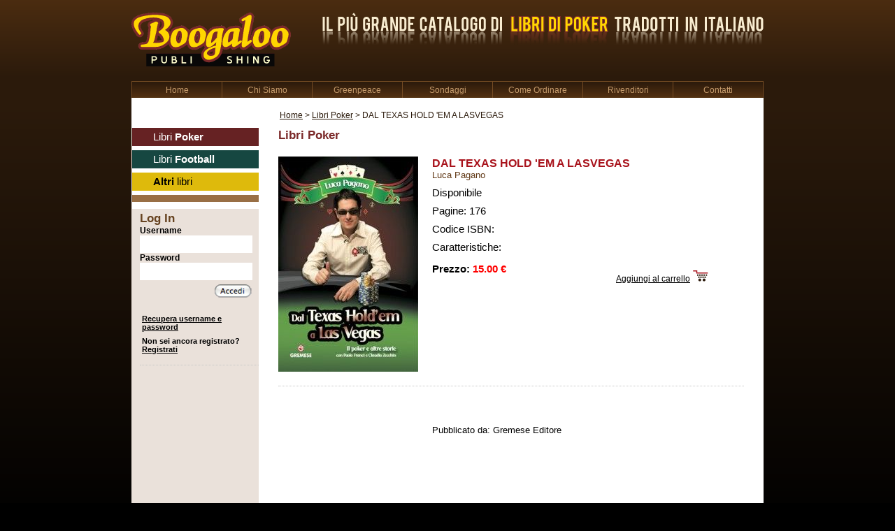

--- FILE ---
content_type: text/html; charset=UTF-8
request_url: https://boogaloopublishing.com/dettaglio_libro.php?idlibro_dettaglio=119
body_size: 5497
content:
<!DOCTYPE html PUBLIC "-//W3C//DTD XHTML 1.0 Strict//EN" "http://www.w3.org/TR/xhtml1/DTD/xhtml1-strict.dtd">
<html>
    <head>
        
	<meta http-equiv="Content-Type" content="text/html; charset=ISO-8859-1" />
        <title>Boogaloo Publishing - Dettaglio libro - DAL TEXAS HOLD 'EM A LASVEGAS</title>

		<link rel="stylesheet" href="css/main.css?1527077897" type="text/css" media="screen" />
        <!--<link media="screen" rel="stylesheet" href="css/main.css" type="text/css" />-->
        <link media="screen" rel="stylesheet" href="css/abbigliamento.css" type="text/css" />
        <script type="text/javascript" src="scripts/scripts.js"></script>
 	<script type="text/javascript" src="scripts/ajax.js"></script>
	<script type="text/javascript" src="scripts/ajax-poller.js"></script>
	<script type="text/javascript" src="scripts/fly-to-basket.js"></script>

        <link href="css/gb_styles.css" rel="stylesheet" type="text/css" media="all" />
        <link href="css/jquery.tooltip.css" rel="stylesheet" type="text/css" media="all" />

        <script type="text/javascript" src="scripts/jquery.js"></script>
        <script type="text/javascript" src="scripts/jquery.tooltip.js"></script>

        <script type="text/javascript" language="javascript" src="scripts/jquery.easing-1.3.pack.js"></script>
        <script type="text/javascript" language="javascript" src="scripts/jquery.fancybox-1.3.4.pack.js"></script>
        <link rel="stylesheet" href="css/jquery.fancybox-1.3.4.css" type="text/css" media="screen" />
        <script type="text/javascript">
	$(document).ready(function()
        {
            $('.btn-slide').bind('click', function(){
                id = $(this).attr('id');
                id = id.substring(2);
                if($('#c_'+id).is(':visible'))
                {
                    $('#imgAvvolgi'+id).attr('src', 'images/freccia-dx.png');
                }
                else
                {
                    $('#imgAvvolgi'+id).attr('src', 'images/freccia-giu.png');
                }
                $('#c_'+id).slideToggle('slow');
                return false;
            });
        });
    </script>
    <link rel="image_src" href="imgup/libri/pagano.jpg" />
        <meta content="Dettaglio libro - DAL TEXAS HOLD 'EM A LASVEGAS" name="description" />
        <meta name="keywords" content="Libri poker, Vendita libri poker, Libri football, Vendita libri football" />

        <script type="text/javascript">
            //mesage box
            if($('.messageBox img') != null)
            {
                $('.messageBox img').live('click', function () {
                    $(this).parent().fadeOut()
                })
            }
            
       $(document).ready(function() { 
    $(".tooltipAbb").tooltip({showURL: false});

    $("a.artDetail").live('click', function(ev){
        ev.preventDefault();
        var hrefSrc = "";
        if(typeof $(this).attr('src') != 'undefined')
        {
            hrefSrc = $(this).attr('src');
        }
        else 
        {
            hrefSrc = $(this).attr('rel');
        }
        
        $.fancybox({
            href: hrefSrc,
            'width'         : '75%',
            'height'        : '75%',
            'autoScale'     : false,
            'transitionIn': 'elastic',
            'transitionOut': 'none'
        });
    });
           
        $('a.iframe').not($('.artDetail')).fancybox({
            'autoScale'     : false,
            'transitionIn': 'elastic',
            'transitionOut': 'none',
            'width': 650,
            'type' : 'iframe',
            'height': 500
        });         
           
            $("#login").click(function() {

                var action = $("#loginForm").attr('action');
                var form_data = {
                        username: $("#username").val(),
                        pwd: $("#pwd").val(),
                        is_ajax: 1
                };
                var uval = $("#username").val();
                var pval = $("#pwd").val();
                $.ajax({
                        type: "GET",
                        url: action,
                        data: {username: uval, pwd: pval, is_ajax : '1'},
                        cache: false,
                        success: function(response)
                        {
                                if(response >= 1){
                                    $(document).ajaxStop(function(){
                                        window.location.reload();
                                    });                             
                               }
                                else
//                                    showMessage('Username o password non validi.');
                                        $("#message").html("<p class='error'>Username o password non validi.</p>");	
                        }
                });

                return false;
            });
    $(".expandGraficaLink").click(function(){
        var idToOpen = $(this).attr("rel");
        $('#listaGrafiche'+idToOpen).slideToggle("slow",function(){
            if($(this).is(":visible")) $("#expandGraficaLink"+idToOpen).attr("src", "images/time-down.png");
            else $("#expandGraficaLink"+idToOpen).attr("src", "images/nav-right.gif");
        });
    });
            
        }); 		
        </script>
    </head>
    <body>
        <div id="pageDiv">
        <div id="messageBoxDiv" class="messageBox"></div>
        <div id="logoDiv">
            <img style="float:right;" src="images/slogan.png" alt="Il pi&ugrave; grande catalogo di libri di poker tradotti in italiano" title="Il pi&ugrave; grande catalogo di libri di poker tradotti in italiano" />
            <a href="index.php"><img src="images/logo.png" alt="Logo" title="Logo" /></a>
        </div>
        <div id="whitecontainer">
        <ul id="menuList">
    <li class="menuListItem"><a href="index.php">Home</a></li>
    <li class="menuListItem"><a href="chi_siamo.php">Chi Siamo</a></li>
<!--    <li class="menuListItem"><a href="lista_news.php">Booganews</a></li>-->
    <li class="menuListItem"><a href="greenpeace.php">Greenpeace</a></li>
    <li class="menuListItem"><a href="lista_sondaggi.php">Sondaggi</a></li>
    <li class="menuListItem"><a href="come_ordinare.php">Come Ordinare</a></li>
    <li class="menuListItem"><a href="http://www.boogaloopublishing.com/mostra_pagina.php?id=6">Rivenditori</a></li>
    <li class="menuListItem"><a href="contatti.php">Contatti</a></li>
</ul>
            <div id="breadCrumb">
                <div id="breadCrumbContent"><a href="index.php">Home</a> > <a href="lista_libri.php?cat=1">Libri Poker</a> > DAL TEXAS HOLD 'EM A LASVEGAS</div>
            </div>
            <div id="container">
            <div id="container3" style="background-color: #fff;">
                <div id="container2">
                    <div id="container1">
                        <div id="col1">
                            <div id="leftMenuContainer">
                                <ul id="leftMenu">
<li id="leftMenu1"><a href="lista_libri.php?cat=1" >Libri <strong>Poker</strong></a></li>
<li id="leftMenu2"><a href="lista_libri.php?cat=2" >Libri <strong>Football</strong></a></li>
<li id="leftMenu3"><a href="lista_libri.php?cat=3" ><strong>Altri</strong> libri</a></li>
<li id="leftMenu4"><!--<a href="home_abbigliamento.php" ><strong>Abbigliamento</strong></a>--></li>
                                </ul>
                            </div>
                            <div id="leftPanelBottom">
    <div id="notLoggedUser">
        <h3 class="titleNotLogged">Log In</h3>
        <div>
            <form id="loginForm" method="post" action="_check_login.php">
            <input type="hidden" name="pageName" value="dettaglio_libro.php" />
            <h5>Username</h5>
            <input tabindex="1" type="text" id="username" name="username" class="inputLogin" />
            <h5>Password</h5>
            <input tabindex="2" type="password" id="pwd" name="pwd" class="inputLogin" />
            <div class="loginButton">
<!--
                <img alt="Accedi" src="images/bnt_accedi.gif" style="cursor:pointer;" onclick="$('.ajax_form').submit();" />
                <input name="submit" type="submit" style="display:none" />
-->
<input type="image" src="images/bnt_accedi.gif" tabindex="3" style="cursor:pointer;" id="login" />
            </div>
            <div id="message"></div>


            </form>

        </div>
        <div style="clear:both;"></div>
        <div class="linksNotLogged">
            <h5 class="loginLink"><a href="recupera_password.php">Recupera username e password</a></h5>
            <h5 style="padding-top:8px;">Non sei ancora registrato?</h5>
            <h5 class="loginLink"><a href="registrazione.php">Registrati</a></h5>
        </div>
    </div>
<div id="loggedContainer"></div>
<br clear="all" />
<div style="border-bottom: 1px dotted #c8c8c8;"></div>
<br />
<!--<div style="padding-left:20px;"><a href="http://www.pokerclinic.it" target="_blank" title="Poker Clinic"><img src="images/pcli120x600.gif" style="width: 120px;" alt="Poker Clinic" /></a></div>-->
                            </div>
                        </div> <!-- chiudo col1 -->
                        <div id="col2" style="width:722px;">
                            <div id="normalContentContainer">
                                <h3>Libri Poker</h3>
                                <div id="dettaglioLibroContainer">
                                    <div id="dettaglioLibroLeft">
                                        <img id="119" src="imgup/libri/pagano.jpg" alt="Copertina libro" title="Copertina" />
                                    </div>
                                    <div id="dettaglioLibroRight">
                                        
                                        <div class="listaLibriLiTitolo" style="font-size:1.1em; font-weight: bold;">
DAL TEXAS HOLD 'EM A LASVEGAS                                        </div>
                                        <div class="listaLibriLiAutore" style="font-size:1em;">Luca Pagano</div>
                                        <div class="dettaglioLibroNormalDiv" style="padding-top:7px;">Disponibile</div>
                                        <!--<div class="dettaglioLibroNormalDiv">Anno: 2010</div>-->
                                        <div class="dettaglioLibroNormalDiv">Pagine: 176</div>
                                        <div class="dettaglioLibroNormalDiv">Codice ISBN: </div>
                                        <div class="dettaglioLibroNormalDiv">Caratteristiche: </div>
                                        <div class="dettaglioLibroNormalDiv" style="float:left; padding-top:7px"><strong>Prezzo: <span style="color:red">15.00 &euro;</span></strong></div>
                                        <div class="listaLibriLiCarrello" style="padding-top:20px; float:right;">
                                            <a href="javascript:void(0);" onclick="showMessageBox('Per aggiungere articoli al carrello Vi preghiamo di fare il login o di registrarvi se non lo avete ancora fatto.');">Aggiungi al carrello</a> <img src="images/carrello.gif" alt="carrello" />
                                        </div>
                                        <br clear="all" />
                                        <div class="dettaglioLibroNormalDiv">
                                        </div>
                                    </div>
                                </div>
                                <div class="clear"><br /></div>
                                <div style="height: 1px; border-bottom: 1px dotted #c8c8c8;"></div>
                                <div id="dettaglioLibroContainer">
                                    <div id="dettaglioLibroLeft">
                                        <img src="imgup/libri/bianca1.jpg" alt="Copertina originale" title="Copertina originale" />
                                        <div style="font-size:0.7em;">COPERTINA ORIGINALE</div>
                                    </div>
                                    <div id="dettaglioLibroRight">
                                        <h4 style="color:black;"></h4>
                                        <div></div>
                                        <br />
                                        <div class="dettaglioLibroNormalDiv"><p>Pubblicato da: Gremese Editore</p>
</div>
                                    </div>
                                </div>
                                <div class="clear"><br /></div>
                                <div style="height: 1px; border-bottom: 1px dotted #c8c8c8;"></div>
                                <div>
                                    <div style="padding:10px 0;"><h3>Scheda Libro</h3></div>
                                    <div class="testoLibro" style="padding-bottom:10px;"><p>Il mondo di un campione. Fatto non solo di carte, sguardi e bluff, ma soprattutto di storie di vita da raccontare. A quella di Luca Pagano non manca niente. A partire dall&rsquo;eccitazione della prima &ldquo;spizzata&rdquo;, l&rsquo;esaltazione per quello che sembrava il primo successo e si rivel&ograve; invece una sconfitta da &ldquo;pollo&rdquo;. Anche i campioni cominciano dal basso, come tutti, ma la loro strada li ha portati ad affrontare momenti difficili, con un paio di occhiali da sole e il sangue freddo di chi ha sempre creduto in se stesso. La fiducia nelle proprie capacit&agrave;, del resto, &egrave; un bagaglio indispensabile per il lungo viaggio intrapreso da un ragazzo partito dalla provincia di Treviso per arrivare al successo, seguendo nel cielo le stelle di Las Vegas. Un cammino fatto in compagnia di grandi campioni, miti raggiunti e superati, narrato attraverso aneddoti, vizi e virt&ugrave; che accomunano i protagonisti di questo mondo. Scrivere un semplice manuale non bastava, perch&eacute; il Texas Hold&rsquo;em non &egrave; solo strategia e matematica: &egrave; passione, cuore che batte forte, uno stile di vita che non si pu&ograve; riassumere solo attraverso lezioni e suggerimenti, che pure troverete nel libro. A chi vuole davvero conoscere e parlare il linguaggio del poker viene indicata un&rsquo;altra strada, la stessa che ha percorso Luca Pagano. Anni di viaggi, sfide, vittorie e sconfitte si tramutano in un lungo racconto nel quale si intrecciano consigli di gioco, tattiche, espedienti e un profondo studio dell&rsquo;avversario. Quando due giocatori sono uno davanti all&rsquo;altro, il silenzio &egrave; tale solo per chi non &egrave; un professionista del poker. In quel silenzio, in realt&agrave;, ci sono tutti i segreti per vincere una grande sfida a Texas Hold&rsquo;em. Basta saperlo ascoltare. Luca Pagano &egrave; uno dei pi&ugrave; celebri giocatori professionisti di poker italiani, noto al grande pubblico anche come conduttore televisivo della fortunata trasmissione &ldquo;Poker1mania&rdquo;. Dal 2006 membro del team PokerStars, &egrave; stato incoronato nel 2008 &ldquo;Player of the year&rdquo; agli European Poker Tour Awards di Barcellona. Paolo Franci &egrave; un giornalista sportivo del &laquo;Quotidiano Nazionale&raquo; per il quale segue i grandi scandali del calcio, la politica sportiva e l&rsquo;evoluzione del mondo del gioco. &Egrave; inoltre direttore dell&rsquo;agenzia specializzata Agipronews. Claudio Zecchin, giornalista pubblicista, &egrave; un esperto di poker che segue costantemente il mondo dei tornei live e on line. &Egrave; collaboratore dell&rsquo;agenzia specializzata Agipronews.</p>
</div>
                                </div>
                                <div class="clear"><br /></div>
                                <div style="height: 1px; border-bottom: 1px dotted #c8c8c8;"></div>
                                <div>
                                    <div style="padding:10px 0;">
                                        <div style="text-align: center;">
                                            <img src="imgup/libri/500X60_GENERICBOOGALOOP1.jpg" alt="banner" title="banner" />
                                        </div>
                                    </div>
                                </div>
                                    

                                    <div style="padding:20px 0;">
                                        <div style="text-align: center;">
                                            <a href="http://www.booganuts.com" target="_blank"><img src="imgup/banner2009/banner booganuts october.jpg" alt="banner" title="banner" /></a>
                                        </div>
                                    </div>
                                <div class="clear" style="height: 15px;"></div>
                            </div><!-- chiudo normal container -->
                        </div><!-- chiudo col2 -->
                    </div> <!-- chiudo container1 -->
                </div><!-- chiudo container2 -->
            </div><!-- chiudo container3 -->
        </div><!-- chiudo container -->
    </div><!-- chiudo whitecontainer -->
    <div id="footer"><div>Boogaloo Publishing  | p.iva 01858780222 | developed by <a style="color:#fff; font-weight:bold;" target="_blank" href="https://www.memetic.it">Memetic</a></div>
<input type="hidden" name="logoutParameters" id="logoutParameters" value="?idlibro_dettaglio=119" />
<input type="hidden" name="showCarrello" id="showCarrello" value="1" />
</div>
    </div><!-- chiudo page div -->
    </body>
</html>


--- FILE ---
content_type: text/css
request_url: https://boogaloopublishing.com/css/main.css?1527077897
body_size: 15861
content:
root 
{ 
    display: block;
}

form
{
    padding: 0;
    margin: 0;
}

body
{
    margin:10px auto;
    padding:0;
    border:0;			/* This removes the border around the viewport in old versions of IE */
    width:100%;
    background:#000;
    color:#000;
    font: 0.875em "Trebuchet MS", sans-serif;
    background-image: url("../images/back.gif");
    background-repeat: repeat-x;
    font-size: 11pt;
}

input, select, textarea{
    color:#000;
    font: 0.875em "Trebuchet MS", sans-serif;
}

a{
    text-decoration: none;
}

img{
    border: 0;
}

h2,h3,h4,h5,h6{margin: 0; padding: 0;}

p { padding:0; margin:5px 0 0 0;}

.clear{clear:both;}

#pageDiv
{
    margin:0 auto;
    border: 0px solid white;
    width: 904px;
    padding: 0;
}

#logoDiv
{
    margin: 18px 0;
}

#menuList
{
    display: inline-block;
    width: 100%;
    margin:0;
    padding:0;
    font-size: 0.85em;
    background-color: #754c24;
}

#hp_previewPoker, #hp_previewFootball, #hp_previewAltri{
    background-color: #692323;
    height: 350px;
    width: 505px;
}

#hp_previewFootball{
    background-color:#164741;
    display: none;
}

#hp_previewAltri{
    background-color:#deba0c;
    display: none;
}

.previewCatalogoLink{
    margin-top:8px;
    float:right;
    margin-right:15px;
	margin-bottom: 8px;
}

.previewThumb{
    width: 120px;
    height: 186px;
}

#previewList {
    list-style-type: none;
    margin: 0;
	margin-top: 7px;
    padding: 0;
}

#previewList li{
    float:left;
    padding: 0;
    margin: 0 0 0 22px;;
}

.previewSeparatorPoker, .previewSeparatorFootball{
    border-left: 1px solid #7e4140;
    width:1px;
    height: 290px;
}

.previewSeparatorFootball{
    border-left: 1px solid #6c6761;
}

.previewSummary{
    padding-top:10px;
    text-align: center;
    width: 130px;
    color: #fff;
    height: 75px;
}

.previewAutore{
    font-size: 0.9em;
}

.previewLinkToBook{
    text-align: center;
    width: 120px;
    font-size: 0.9em;
    bottom: 0;
}

.previewLinkPoker{
    color: #ffd602;
    font-size: 1.1em;
    text-decoration: none;
}

.previewLinkAltri{
    color: #000;
    font-size: 1.1em;
    text-decoration: none;
}

.menuListItem, .menuListItemCurrent
{
    background-image: url("../images/menu_unsel.gif");
    display: inline-block;
    float:left;
    padding:5px 0px 4px 0px;
    width: 128px;
    border-top:1px solid #754c24;
    text-align: center;
    margin: 0 0 0 1px;
}

.menuListItemCurrent
{
    background-image: url("../images/menu_sel.gif");
}

.menuListItem a
{
    color: #c69c6d;
}

.menuListItemCurrent a
{
    color: #fff;
}

#breadCrumb{ height: 40px; }
#breadCrumbContent a{color: #2b1a0b; text-decoration: underline;}
#breadCrumbContent{padding-top: 15px; font-size:0.8em; padding-left:212px; color: #2b1a0b;}

#whitecontainer { background-color: #fff;}
#container{padding-top: 0px;}
/*destro*/
#container3 {
    float:left;
    width:100%;
    background: #f1f1f1;
    overflow:hidden;
    position:relative;
}
/*centrale*/
#container2 {
    float:left;
    width:100%;
    position:relative;
    right:182px;
    background-color: #FFFFFF;
}
/*sx*/
#container1 {
    float:left;
    width:100%;
    position:relative;
    right:540px;
    background-color: #eae1da;
}
#col1 {
    float:left;
    width:182px;
    position:relative;
    left:722px;
    overflow:hidden;
    min-height: 500px;
}
#col2 {
    float:left;
    width:540px;
    position:relative;
    left:722px;
    overflow:hidden;
}
#col3 {
    float:left;
    width:182px;
    position:relative;
    left:722px;
    overflow:hidden;
}

.titleRed{color:#a7111d;}

#leftMenu{margin-left:1px; padding: 0 0 10px 0; margin-top: 0; background-color: #fff;}
#leftMenu li{width: 181px; padding: 5px 0; list-style-type: none; }
#leftMenu1{background-color: #662223; padding: 0; margin: 0;}
#leftMenu1 a, #leftMenu2 a, #leftMenu4 a{color: #fff; padding-left: 30px;}
#leftMenu2{margin-top: 6px; background-color: #164741;}
#leftMenu3{margin-top: 6px; background-color: #deba0c; }
#leftMenu3 a{color: #000; padding-left: 30px;}
#leftMenu4{margin-top: 6px; background-color: #996f45;}

#leftPanelBottom{
    padding-left: 12px;
    padding-bottom:10px;
}

h4{
    margin-top:10px;
    margin-bottom: 0;
    padding: 0;
}
.titleNotLogged{color:#674321; margin: 0; padding: 3px 0 0 0;}
.inputLogin{width:156px; height: 23px; border:0; padding-left: 3px;}
.loginButton{float:right; margin-top: 6px; margin-right: 9px;}

.linksNotLogged{
    padding-left: 3px;
    font-size: 0.91em;
    padding-top: 20px;
}

.loginLink{margin: 0; padding: 0;}
.loginLink a{color:#000; text-decoration: underline;}

#normalContentContainer{
    margin: 0 28px;
    text-align: left;
}
#normalContentContainer h1, h3, h4 { color:#7b2929;}
#normalContentContainer h1 {font-size:12pt;}
#normalContentContainer a{
    color: #000;
    text-decoration: underline;
}

#normalContentContainer p{
    font-family: Verdana, Arial;
    line-height: 1.5;
    font-size: 0.9em;
}

.normalText{line-height: 1.5em;}
ul{padding: 0; margin:0;}

.newsContainerHP{
}

.newsContainerHP{
    float:left;
    width: 240px;
    margin-top: 10px;
    border-right: 1px solid #c4c4c4;
}

.newsContainerRilievo{
    float:left;
    width: 230px;
    margin-top: 10px;
    margin-left: 10px;
}

.linkTutteNews{float:right; right: 5px;}
.linkTutteNews a{color:#000;}

.newsItem{ border-bottom: 1px dotted #c8c8c8; padding: 10px 10px 10px 0;}
.newsData {color: #9c9c9c;}
.newsTitolo{color: #c09d1f; font-size: 1.1em}
.newsTitolo a{text-decoration: none;}
.newsSottotitolo a{text-decoration: none;}

.sondaggioTitolo{color: #2b1a0b; font-size: 1em; font-weight: bold;}
.sondaggioTitoloa{color: #2b1a0b; text-decoration: none; font-weight: bold;}

#footer{clear: both; text-align: center; color: #fff; font-size: 0.9em; margin-top: 7px;}
#footer div{text-align: center; color: #fff; font-size: 1em; padding-top: 7px;}

#rightcol h3{color: #a7111b; font-size: 1.1em;}
.boxRightPanel{clear:both; margin: 15px 0px 0px 15px; padding-bottom: 20px; border-bottom: 1px dotted #c8c8c8; width: 160px;}
.newsletterButton{float:right; margin-top: 6px; margin-right: 0px;}

.newsletterBox{
    padding-left:10px;
    padding-top: 10px;
    padding-bottom: 10px;
}

.newsletterContainer{border-bottom: 1px dotted #c8c8c8;}

.rightPanelText{color:#603813; text-align: left; font-size:0.9em;}
.rightPanelText a{
    color:#603813;
}
/*ajax poller*/
.pollImg{width:50px;}

.poller{	/* The poller box */
        padding: 0 5px 0 0;
        margin:0px;
}
/* Poller title above radio buttons */
.pollerTitle{
    margin-top:3px;
    margin-bottom:3px;
    color:#603813;
}
/* Label for each radio button */
.pollerOption{
        margin:0px;
        padding:5px 0px;
}
/* Label for each option above graph - i.e. results */
.result_pollerOption{
        margin:0px;
        padding:8px 0 0 0px;
        color:#603813;
        font-size:0.9em;
}
/* Title of poller - when ajax shows the results */
.result_pollerTitle{
    margin-top:3px;
    margin-bottom:3px;
    font-size:0.9em;
    color:#603813;
}
/* Don't change this one, it is used to get the left and right image(the corner) positioned correctly */
.result_pollGraph img{
        float:left;
}
/* The <div> tag where the percentage result is shown */
.result_pollGraph div{
        float:left;
        height:16px;
        background-repeat:repeat-x;
        color:#FFF;
        font-size:0.9em;
        line-height:16px;
}
/* Graph div - parent of both the corner images and the div displaying percentage votes */
.result_pollGraph{
        height:16px;
}

/* Message when Ajax is working getting restults fromt the server */
.poller_waitMessage{
        display:none;
}

.result_totalVotes{
        clear:both;
        font-size:0.8em;
        margin-top:10px;
        font-style:italic;
}
/*ajax poller*/

/*registration*/
.registrationList{
    padding-top: 7px;
    list-style-type: none;
}

.ajax_error_email, .ajax_notify, .ajax_error_username{
    display:none;
}

.listaLibriRightLi, .listaLibriCentralLi, .listaLibriLeftLi{
    width: 210px;
    height: 120px;
}

.listaLibriSpacer{height:25px;}

.listaLibriCentralLi, .listaLibriLeftLi{
    border-right: 1px solid #cccccc;
}

.listaLibriCentralLi, .listaLibriRightLi{
    padding-left: 10px;
}

.listaLibriLiContainer{height: 92px;}
.listaLibriImgCopertina{
    width: 57px;
    height: 88px;
}

.listaLibriLiImgContainer{
    float: left;
}

.listaLibriLiTextContainer{
    float: right;
    width: 130px;
    margin-right: 15px;
}

.listaLibriLiTitolo{
    color: #a8121b;
    font-size: 0.9em;
}

.listaLibriLiAutore{
    color: #613916;
    font-size: 0.8em;
    text-align: left;
}

.listaLibriLiCarrello{
    float: right;
    margin-right: 15px;
}

.listaLibriLiCarrello a{
    color: #000;
    text-decoration: underline;
    font-size: 0.8em;
}

.carrello_sx{color:#603912; font-size: 0.9em;}
.carrello_sx a{color: #255d54;}

.invalid_message { width:100%; clear:both; font-size:12px; color:#990000; text-align:center; padding-top:5px; height:auto}
.ajax_spinner { color:#003399; font-size:12px;}
.ajax_spinner img { vertical-align:middle}

.pagination{
    padding: 10px 0 10px 0;
    bottom:0px;
    margin-right: 20px;
    text-align: right;
}
.pagination span{
    margin:0 5px 0 0;
}

.field_container{padding-bottom: 10px;}
.label{font-size: 0.9em;}
.label_dis{background-color: #eae1da; font-size: 0.9em;}
.rivenditoreLi{display: none;}

.normal_field{width:170px;}
.small_number{width: 40px; text-align: right;}
/*popup locandina*/
.locandinaContainer{
}
.locandinaPopup{
    left:300px;
    width: 500px;
    height: 300px;
    display:none;
    position: absolute;
    background-color: red;
}

.divCerca{
    color:#666666;
    padding-top: 10px;
    font-size: 0.9em;
}
.divCerca input{
    width: 210px;
    height: 17px;
    border: 1px solid #4d4d4d;
    padding-left:5px;
}

.divCerca select{
    border: 1px solid #4d4d4d;
}
#cercaLeft{float:left; padding-right: 15px;}
#cercaRight{padding-right: 15px; float: left;}

.data_container {margin-top: 10px; padding-bottom: 10px; border-bottom: 1px dotted #cec6c3;}
.logout_container{float:right; margin-right: 3px;}
.logout_container a{color:#857c73;}
.welcome_msg{color:#603912; font-size: 1em; font-weight: bold;}

.links_container{margin:5px 0 10px 0;}
.links_container ul{margin: 0; padding: 0; list-style-type: none;}
.links_container li{padding: 5px 0 0 0;}
.links_container a{color: #255d54; font-size: 0.95em;}

#dettaglioLibroContainer{
    width:660px;
    padding-top:20px;
}

#dettaglioLibroLeft{
    width:220px;
    float:left;
}

#dettaglioLibroRight{
    width:410px;
    float:left;
}
.dettaglioLibroNormalDiv{
    padding: 2px 0;
    line-height: 1.5;
}

/* dati personali*/
#datiPersonaliLeft{width:315px; float:left;}
#datiPersonaliRight{width:315px; float:right;}

.chPwdContainer{width:450px; padding-left: 20px; padding-top: 20px;}
.chPwdLabel{float: left; width: 200px; font-size: 0.9em;}
.chPwdInput{float: right; width: 200px; font-size: 0.9em;}
.chPwdInput input{width:150px;}

#cartContentContainer{
    margin: 0 28px;
}
#cartContentContainer h3, h4 { color:#275e58;}
#cartContentContainer table th {color:#275e58; text-align: left;}
.riepilogoCarrello{text-align: left; width:100%;}
.riepilogoCopertina{width: 35px;}
.linkAggiorna{color:red; text-decoration: underline;}

.riepilogoDiv, .riepilogoDivInternal{
    padding:15px 0;
    text-align: left;
    border-bottom: 1px dotted #c8c8c8;
}
.riepilogoDivInternal{ padding-left:20px; margin-right: 28px;}

.riepilogoSpedContainer{width:600px; border: 1px solid red;}
.riepilogoSpedLeft{float:left; width:250px; border: 1px solid green;}
.riepilogoSpedLabelLeft{float:left; width:50px;}
.riepilogoSpedInputLeft{float:right; width:180px;}

.riepilogoSpedRight{float:right; width:250px;}
.riepilogoSpedLabelRight{float:left; width:50px;}
.riepilogoSpedInputRight{float:right; width:180px;}

/*tooltip*/
#tt {position:absolute; display:block; background:url(images/tt_left.gif) top left no-repeat}
#tttop {display:block; height:5px; margin-left:5px; background:url(images/tt_top.gif) top right no-repeat; overflow:hidden}
#ttcont {display:block; padding:2px 12px 3px 7px; margin-left:5px; background:#666; color:#FFF}
#ttbot {display:block; height:5px; margin-left:5px; background:url(images/tt_bottom.gif) top right no-repeat; overflow:hidden}

.info{cursor: help;}

.storicoOrdini{padding-top:15px; width:100%;}
.storicoOrdini th{text-align: left;}

#ordineDettaglioContainer{padding: 20px;}
.ordineDettaglioCarrelloTable{width:100%;}
.ordineDettaglioCarrelloTable th{text-align: left;}

#schedaLibroContainer{
    width:600px;
    padding-top:20px;
}

#schedaLibroLeft{
    width:210px;
    float:left;
}

#schedaLibroRight{
    width:375px;
    float:left;
    padding-left:10px;
}

.titoloRecensione{
}

.tab_carrello_tr{
}

.tab_carrello_td{
    border-right: 1px dotted #838180;
    padding-right: 2px;
    font-size: 0.9em;
    padding-left: 2px;
    vertical-align: top;
    padding-bottom:0px;
    padding-top:5px;
}

.tab_carrello_td_r{
    border-right: 1px dotted #838180;
    padding-right: 2px;
    font-size: 0.9em;
    padding-left: 2px;
    vertical-align: top;
    padding-bottom:0px;
    padding-top:5px;
    text-align: right;
    padding-right: 5px;
    vertical-align: top;
}

.tab_carrello_tit{
    padding-left: 4px;
    font-size: 0.9em;
    padding-right: 2px;
    color: #7f7f7f;
    font-weight: bold;
    border-right: 1px dotted #838180;
    vertical-align: top;
}

.tab_carrello_x{
    vertical-align: top;
}

.shopping_cart_totalprice{color:#792928; padding-top: 10px; font-weight: bold; padding-bottom: 15px; border-bottom: 2px dotted #d7d0ca; margin-right: 15px;}

.recensioneText{font-family: Verdana, Arial; font-size: 10pt;}

.dateDiv{float:left; width:150px;}

/* scheda libro */
.testoLibro{line-height: 1.4; text-align: justify;}
.sommario{line-height: 1.6; font-size:0.8em; text-align: justify;}
.testoLibro p{padding:0;margin:0;}
.dettaglioLibroLeft p{padding:0; margin:0;}

#mappa{list-style-type: none;}
#mappa a{text-decoration: none;}
#mappa li{padding:3px 0;}


/** BASKET **/
.productWrap {
	float:left;
	width: 170px;
	margin: 5px;
	padding:10px;
	text-align:center;
	color:#7a7a7a;
	border: 1px #EBEBEB solid;
}

.productPriceWrap {
	background-color: #CCCCCC;
	padding: 5px;
	color: #000000;
	font-weight: bold;
}

.productPriceWrap img {
	border: 0;
}

#basketWrap {
	margin: 10px;
	background-color: #EBEBEB;
	padding-bottom: 5px;
}

#basketTitleWrap {
	background-color: #669900;
	border: 3px #CCCCCC solid;
	padding: 5px;
	color: #FFFFFF;
	font-weight: bold;
	height: 20px;
}

#basketItemsWrap img {
	border: 0;
}

#basketItemsWrap ul {
	list-style-type: none;
	list-style-position: outside;
	margin: 0;
	padding: 0;
}

#basketItemsWrap li {
	background-color: #ffffff;
	margin: 5px;
	font-size: 12px;
}

.basketItemLeft {
	float: left;
}

.basketItemRight {
	float: right;
}

#bannerWrap {
	margin: 10px;
	padding-bottom: 5px;
}

.newsHidden{
    display:none;
}

.newsVisible{
    display:block;
}

#skypedetectionswf {
	position: fixed; top:0; left:-1000px;
}

.fbTable{
    margin-top: 15px;
}

.fbTable td{
    font-family: Verdana, Arial, Georgia;
    font-size: 8pt;
}

.watchContainer{
    background-color: #fff;
    margin-right:12px;
}

.watchContainer h3{
    text-align:center;
    padding-bottom:15px;
    padding-top:10px;
}

.watchDiv{padding-bottom: 10px; width: 79px; float:left; background-color: #fff; text-align:center;}
.watchDiv img{width: 70px;}

.messageBox{
	display:none;
	width:386px;
	height:160px;
	
	padding:45px 36px;
	background-image:url(../images/bg_message.png);
	background-repeat:no-repeat;
	background-position:center;
/*	background-color: #000;*/
	font-size:16px;
	color:#FFFFFF;
	text-align:center;
	
	position:fixed;
	top:50%;
	left:50%;
	
	margin-top:-125px;
	margin-left:-229px;
	
	z-index:600
}

.messageBox img{
	cursor:pointer
}

--- FILE ---
content_type: text/css
request_url: https://boogaloopublishing.com/css/abbigliamento.css
body_size: 1815
content:
root { 
    display: block;
}

.menuTipologia{display:block; margin: 0; background-color: #fff;}
.liTipologia, .liTipologiaLast {
    /*border-right:1px solid black; */
    text-align: center; 
    display:block; 
    float:left; 
    width: 111px; 
    padding: 5px 0; 
    list-style-type: none; 
    font-size: 0.9em;
}
.liTipologiaLast {border-right:0px solid black; width: 108px;}
.liTipologia a, .liTipologiaLast a{color:#000; text-decoration: none !important;}
.liT1{background-color: #ffbf2a;}
.liT2{background-color: #ee7441;}
.liT3{background-color: #e04447;}
.liT4{background-color: #af5ca2;}
.liT5{background-color: #9ad5f5;}
.liT6{background-color: #af5ca2;}
.liT7{background-color: #e04447;}
.liT8{background-color: #ee7441;}
.liT9{background-color: #ffbf2a;}

.listaAbbigliamentoImg{width: 180px; height: 240px}
.listaAbbLiTextContainer{clear:both;}
.slPrd, .img_abbigliamento_dettaglio{width:200px;}

.dispoTaglia{display: block; float: left;}
.listaTaglie{display: block; float: left; width: 95px;}
.listaQta{display: block; float: left; width: 65px;}
.grafica_modello{display: block; float: left; width: 230px; font-size: 0.95em;}
.grafica_colore{display: block; float: left;font-size: 0.95em; width:140px;}
.grafica_prezzo{display: block; float: right;font-size: 0.95em; width:80px;}

.listaLibriLiAutore {font-size: 0.9em !important;}

#leftMenuAbbigliamento{margin-left:1px; padding: 0 0 10px 10px; margin-top: 0; background-color: #fff;}
#leftMenuAbbigliamento li{width: 170px; padding: 0px 0px 5px 0; list-style-type: none; }
#leftMenuAbbigliamento li h4{ padding:0 0 10px 0; margin: 0px; background-color: #fff;}
#leftMenuAbbigliamento li h4 a{ color: #e04447;}
#leftMenuAbbigliamento li h5 { padding: 5px 0}
#leftMenuAbbigliamento li h5 a{ color: #000; font-size: 1.05em;}
#leftMenuAbbigliamento .graficheNascoste{display: none;}
#leftMenuAbbigliamento .expandGraficaLink {cursor: pointer;}


--- FILE ---
content_type: application/javascript
request_url: https://boogaloopublishing.com/scripts/scripts.js
body_size: 23140
content:
function checkCompletaDati()
{
    var theForm = document.getElementById('formCompletaDati');
    var citta = document.getElementById('citta');
    var provincia = document.getElementById('provincia');
    var nazione = document.getElementById('nazione');
    var telefono = document.getElementById('telefono');

    if(trim(citta.value) == ""){
        alert("Inserire la citt&agrave; di residenza.");
        return false;
    }

    if(nazione.value == 85)
    {
        if(provincia.value == "" || provincia.value == "0"){
            alert("Selezionare la provincia di residenza.");
            return false;
        }
    }

    if(nazione.value == "" || nazione.value=="0"){
        alert("Selezionare la nazione di residenza.");
        return false;
    }

    if(trim(telefono.value) == ""){
        alert("Inserire il proprio numero di telefono.");
        return false;
    }
    theForm.submit();
}

function creaDistinta(){
    var theForm = document.getElementById('gridForm');
    theForm.action = "distintaGls.php";
    theForm.submit();
}

function stampaResoconto(){
    var theForm = document.getElementById('gridForm');
    theForm.action = "stampaResoconto.php";
    theForm.target = "_blank";
    theForm.submit();
}

function stampaEtichette(){

var theForm = document.getElementById('gridForm');
    theForm.action = "stampaEtichette.php";
    theForm.submit();
}

function cambiaStato(){
    var theForm = document.getElementById('gridForm');
    if(document.getElementById('nuovo_stato').value == 9) theForm.action = "cambiaStatoOrdini_mag.php";
    else theForm.action = "cambiaStatoOrdini.php";
    document.getElementById('changeWhat').value="1";
    theForm.submit();
}

function cambiaMagazzino(){
    var theForm = document.getElementById('gridForm');
    document.getElementById('changeWhat').value="2";
    theForm.action = "cambiaStatoOrdini.php";
    theForm.submit();
}

function checkRiepilogo(){
    var theForm = document.getElementById('formFinale');
    if(document.getElementById('indirizzo_user2').checked)
    {
        var nome = document.getElementById('nome_sped');
        var cognome = document.getElementById('cognome_sped');
        var via = document.getElementById('via_sped');
        var cap = document.getElementById('cap_sped');
        var citta = document.getElementById('citta_sped');
        var provincia = document.getElementById('provincia_sped');
        var nazione = document.getElementById('nazione_sped');
        var telefono = document.getElementById('telefono_sped');

        if(nome.value == "")
        {
            alert("Inserire il nome del destinario del pacchetto");
            return false;
        }
        if(cognome.value == "")
        {
            alert("Inserire il cognome del destinario del pacchetto");
            return false;
        }
        if(via.value == "")
        {
            alert("Inserire la via del destinario del pacchetto");
            return false;
        }
        if(cap.value == "")
        {
            alert("Inserire il cap del destinario del pacchetto");
            return false;
        }
        if(citta.value == "")
        {
            alert("Inserire la citta' del destinario del pacchetto");
            return false;
        }
        if((provincia.value == "0" || provincia.value == "") && nazione.value == 85)
        {
            alert("Selezionare la provincia del destinario del pacchetto");
            return false;
        }
        if(nazione.value == "")
        {
            alert("Selezionare la nazione del destinario del pacchetto");
            return false;
        }
        if(trim(telefono.value) == "")
        {
            alert("Inserire il telefono del destinario del pacchetto");
            return false;
        }
        theForm.submit();
    }
    else theForm.submit();
}

function fixH(one,two) {
    if (document.getElementById(one))
    {
        var lh=document.getElementById(one).offsetHeight;
        var rh=document.getElementById(two).offsetHeight;
        var nh = Math.max(lh, rh);
        document.getElementById(one).style.height=nh+"px";
        document.getElementById(two).style.height=nh+"px";
    }
}

function updateLibroField(nameValue){
    var xmlHttp=null;
    try{
        xmlHttp=new XMLHttpRequest();
    }
    catch (e)
    {
        try{xmlHttp=new ActiveXObject("Microsoft.XMLHTTP");}
        catch (e){
            alert("No AJAX!");
            return false;
        }
    }
    xmlHttp.onreadystatechange=function()
    {
        if(xmlHttp.readyState==4){
            if (xmlHttp.status==200){
            //this will be called after update
            doSomethingAfterUpdate(xmlHttp.responseText);
            }
        }
    }
    //this will send the data to server to be updated
    xmlHttp.open("GET", 'updateLibro.php?'+ nameValue, true);
    xmlHttp.send(null);
}

function doSomethingAfterUpdate(retVal){
    history.go(0);
}

function updateCustomerField(nameValue){
    var xmlHttp=null;
    try{
        xmlHttp=new XMLHttpRequest();
    }
    catch (e)
    {
        try{xmlHttp=new ActiveXObject("Microsoft.XMLHTTP");}
        catch (e){
            alert("No AJAX!");
            return false;
        }
    }
    xmlHttp.onreadystatechange=function()
    {
        if(xmlHttp.readyState==4){
            if (xmlHttp.status==200){
            //this will be called after update
            doSomethingAfterUpdate(xmlHttp.responseText);
            }
        }
    }
    //this will send the data to server to be updated
    xmlHttp.open("GET", 'updateUser.php?'+ nameValue, true);
    xmlHttp.send(null);
}

function eliminaSondaggio(id)
{
    if(confirm('Clicca OK per eliminare questo sondaggio.'))
    {
        location.href="vediSondaggi.php?delete=delete&id="+id;
        return true;
    }
    return false;
}

function svuotaSondaggio(id)
{
    if(confirm('Clicca OK per svuotare le votazioni di questo sondaggio.'))
    {
        location.href="vediSondaggi.php?svuota=svuota&id="+id;
        return true;
    }
    return false;
}

function cancellaOption(ido, ids)
{
    if(confirm("Sei proprio sicuro di voler cancellare questa opzione?"))
    {
        document.location.href='vediSondaggi.php?optiontodelete='+ido+'&id='+ids;
    }
    else return false;
}

function checkRegistrazione()
{
    var theForm = document.getElementById('regForm');
    var email = document.getElementById('email');
    var username = document.getElementById('username_reg');
    var psw = document.getElementById('psw_reg');
    var psw2 = document.getElementById('psw2');
    var nome = document.getElementById('nome');
    var cognome = document.getElementById('cognome');
    var via = document.getElementById('via');
    var cap = document.getElementById('cap');
    var citta = document.getElementById('citta');
    var provincia = document.getElementById('provincia');
    var nazione = document.getElementById('nazione');
    var telefono = document.getElementById('telefono');
    var agreement = document.getElementById('agreement');
    var campodanonriempire = document.getElementById('campodanonriempire');
    var piva = document.getElementById('partitaiva');
    var ragsoc = document.getElementById('ragionesociale');
//    var codicefiscale= document.getElementById('codicefiscale');
    var captchaTxt = document.getElementById('captchaTxt');

    var checkMail = checkValidationNew(email);
    if(checkMail != true)
    {
        var spanObj = document.getElementById("desc_email");
        spanObj.innerHTML = "*<br />" + checkMail;
        spanObj.style.color ="red";
        return false;
    }
    else{
        document.getElementById("desc_email").innerHTML = "*";
        document.getElementById("desc_email").style.color ="black";
    }

    var checkUsername = validateUsername(username);
    if(checkUsername != true){
        document.getElementById("desc_username").innerHTML = "*<br />" + checkUsername;
        document.getElementById("desc_username").style.color ="red";
        return false;
    }
    else{
        document.getElementById("desc_username").innerHTML = "*";
        document.getElementById("desc_username").style.color ="black";
    }

    var checkPassword = validatePassword(psw, psw2);
    if(checkPassword != true){
        document.getElementById("desc_psw").innerHTML = "*<br />" + checkPassword;
        document.getElementById("desc_psw").style.color ="red";
        return false;
    }
    else{
        document.getElementById("desc_psw").innerHTML = "*";
        document.getElementById("desc_psw").style.color ="black";
    }

    var objChb = document.getElementById('livello');

    if(!objChb.checked)
    {
        if(trim(nome.value) == ""){
            document.getElementById("desc_nome").innerHTML = "*<br />Inserire il proprio nome.";
            document.getElementById("desc_nome").style.color ="red";
            return false;
        }
        else{
            document.getElementById("desc_nome").innerHTML = "*";
            document.getElementById("desc_nome").style.color ="black";
        }

        if(trim(cognome.value) == ""){
            document.getElementById("desc_cognome").innerHTML = "*<br />Inserire il proprio cognome.";
            document.getElementById("desc_cognome").style.color ="red";
            return false;
        }
        else{
            document.getElementById("desc_cognome").innerHTML = "*";
            document.getElementById("desc_cognome").style.color ="black";
        }
    }
    else
    {
        if(trim(ragsoc.value) == ""){
            document.getElementById("desc_rag").innerHTML = "*<br />Inserire la ragione sociale.";
            document.getElementById("desc_rag").style.color ="red";
            return false;
        }
        else{
            document.getElementById("desc_rag").innerHTML = "*";
            document.getElementById("desc_rag").style.color ="black";
        }
        if(trim(piva.value) == ""){
            document.getElementById("desc_piva").innerHTML = "*<br />Inserire la partita IVA.";
            document.getElementById("desc_piva").style.color ="red";
            return false;
        }
        else{
            document.getElementById("desc_piva").innerHTML = "*";
            document.getElementById("desc_piva").style.color ="black";
        }
/*
        if(trim(codicefiscale.value) == ""){
            document.getElementById("desc_codicefiscale").innerHTML = "*<br />Inserire il codice fiscale.";
            document.getElementById("desc_codicefiscale").style.color ="red";
            return false;
        }
        else{
            document.getElementById("desc_codicefiscale").innerHTML = "*";
            document.getElementById("desc_codicefiscale").style.color ="black";
        }
*/
    }

    if(trim(via.value) == ""){
        document.getElementById("desc_via").innerHTML = "*<br />Inserire la via di residenza.";
        document.getElementById("desc_via").style.color ="red";
        return false;
    }
    else{
        document.getElementById("desc_via").innerHTML = "*";
        document.getElementById("desc_via").style.color ="black";
    }

    if(trim(cap.value) == ""){
        document.getElementById("desc_cap").innerHTML = "*<br />Inserire il cap di residenza.";
        document.getElementById("desc_cap").style.color ="red";
        return false;
    }
    else{
        document.getElementById("desc_cap").innerHTML = "*";
        document.getElementById("desc_cap").style.color ="black";
    }

    if(trim(citta.value) == ""){
        document.getElementById("desc_citta").innerHTML = "*<br />Inserire la citt&agrave; di residenza.";
        document.getElementById("desc_citta").style.color ="red";
        return false;
    }
    else{
        document.getElementById("desc_citta").innerHTML = "*";
        document.getElementById("desc_citta").style.color ="black";
    }

    if(nazione.value == 85)
    {
        if(provincia.value == ""){
            document.getElementById("desc_provincia").innerHTML = "*<br />Selezionare la provincia di residenza.";
            document.getElementById("desc_provincia").style.color ="red";
            return false;
        }
        else{
            document.getElementById("desc_provincia").innerHTML = "*";
            document.getElementById("desc_provincia").style.color ="black";
        }
    }

    if(nazione.value == ""){
        document.getElementById("desc_nazione").innerHTML = "*<br />Selezionare la nazione di residenza.";
        document.getElementById("desc_nazione").style.color ="red";
        return false;
    }
    else{
        document.getElementById("desc_nazione").innerHTML = "*";
        document.getElementById("desc_nazione").style.color ="black";
    }

    if(trim(telefono.value) == ""){
        document.getElementById("desc_telefono").innerHTML = "*<br />Inserire il proprio numero di telefono.";
        document.getElementById("desc_telefono").style.color ="red";
        return false;
    }
    else{
        document.getElementById("desc_telefono").innerHTML = "*";
        document.getElementById("desc_telefono").style.color ="black";
    }
    if(trim(captchaTxt.value) == "")
    {
        document.getElementById("desc_captcha").innerHTML = "*<br />Inserire il campo di controllo.";
        document.getElementById("desc_captcha").style.color ="red";
        return false;
    }
    else{
        document.getElementById("desc_captcha").innerHTML = "*";
        document.getElementById("desc_captcha").style.color ="black";
    }

    if(!agreement.checked){
        document.getElementById("desc_agreement").innerHTML = "*<br />&Egrave; obbligatorio accettare le condizioni d'uso.";
        document.getElementById("desc_agreement").style.color ="red";
        return false;
    }
    else{
        document.getElementById("desc_agreement").innerHTML = "*";
        document.getElementById("desc_agreement").style.color ="black";
    }
    if(campodanonriempire.value != "")return false;
    theForm.submit();
}

function validateUsername(fld) {
    var userRegex = /^[\w\.@]{6,16}$/;
    var validUsername = fld.value.match(userRegex);
    
    if (!validUsername) 
    {
        return "La username deve essere di lunghezza maggiore di 5 e minore di 33 caratteri e non deve contenere caratteri speciali.\n";
    }
    else  return true;
}

function validatePassword(psw, psw2){
    var userRegex = /^[\w\.@]{6,16}$/;
    var validUsername = psw.value.match(userRegex);
    
    if (!validUsername) 
    {
        alert("La username deve essere di lunghezza maggiore di 5 e minore di 33 caratteri e non deve contenere caratteri speciali.\n");
        return false;
    }
    else if(psw.value != psw2.value) return "Le due password non coincidono.";
    else return true;
}

function trim(stringa)
{
    while (stringa.substring(0,1) === ' ')
    {
        stringa = stringa.substring(1, stringa.length);
    }
    while (stringa.substring(stringa.length-1, stringa.length) === ' ')
    {
        stringa = stringa.substring(0,stringa.length-1);
    }
    return stringa;
}

function changePwd()
{
    var pwd1 = document.getElementById('new_psw');
    var pwd2 = document.getElementById('confirm_new_psw');
    var checkPassword = validatePassword(pwd1, pwd2);
    if(checkPassword != true){
        alert(checkPassword);
        return false;
    }
    document.getElementById('formPwd').submit();
    return true;
}

var tooltip=function(){
	var id = 'tt';
	var top = 3;
	var left = 3;
	var maxw = 300;
	var speed = 10;
	var timer = 20;
	var endalpha = 95;
	var alpha = 0;
	var tt,t,c,b,h;
	var ie = document.all ? true : false;
	return{
		show:function(v,w){
			if(tt == null){
				tt = document.createElement('div');
				tt.setAttribute('id',id);
				t = document.createElement('div');
				t.setAttribute('id',id + 'top');
				c = document.createElement('div');
				c.setAttribute('id',id + 'cont');
				b = document.createElement('div');
				b.setAttribute('id',id + 'bot');
				tt.appendChild(t);
				tt.appendChild(c);
				tt.appendChild(b);
				document.body.appendChild(tt);
				tt.style.opacity = 0;
				tt.style.filter = 'alpha(opacity=0)';
				document.onmousemove = this.pos;
			}
			tt.style.display = 'block';
			c.innerHTML = v;
			tt.style.width = w ? w + 'px' : 'auto';
			if(!w && ie){
				t.style.display = 'none';
				b.style.display = 'none';
				tt.style.width = tt.offsetWidth;
				t.style.display = 'block';
				b.style.display = 'block';
			}
			if(tt.offsetWidth > maxw){tt.style.width = maxw + 'px'}
			h = parseInt(tt.offsetHeight) + top;
			clearInterval(tt.timer);
			tt.timer = setInterval(function(){tooltip.fade(1)},timer);
		},
		pos:function(e){
			var u = ie ? event.clientY + document.documentElement.scrollTop : e.pageY;
			var l = ie ? event.clientX + document.documentElement.scrollLeft : e.pageX;
			tt.style.top = (u - h) + 'px';
			tt.style.left = (l + left) + 'px';
		},
		fade:function(d){
			var a = alpha;
			if((a != endalpha && d == 1) || (a != 0 && d == -1)){
				var i = speed;
				if(endalpha - a < speed && d == 1){
					i = endalpha - a;
				}else if(alpha < speed && d == -1){
					i = a;
				}
				alpha = a + (i * d);
				tt.style.opacity = alpha * .01;
				tt.style.filter = 'alpha(opacity=' + alpha + ')';
			}else{
				clearInterval(tt.timer);
				if(d == -1){tt.style.display = 'none'}
			}
		},
		hide:function(){
			clearInterval(tt.timer);
			tt.timer = setInterval(function(){tooltip.fade(-1)},timer);
		}
	};
}();

function setIndirizzo(type)
{
    var nome_sped = document.getElementById('nome_sped');
    var cognome_sped = document.getElementById('cognome_sped');
    var cap_sped = document.getElementById('cap_sped');
    var citta_sped = document.getElementById('citta_sped');
    var via_sped = document.getElementById('via_sped');
    var civico_sped = document.getElementById('civico_sped');
    var provincia_sped = document.getElementById('provincia_sped');
    var nazione_sped = document.getElementById('nazione_sped');
    var presso_sped = document.getElementById('presso_sped');
    var telefono_sped = document.getElementById('telefono_sped');
    if(type == 1)
    {
        nome_sped.value= "";
        cognome_sped.value= "";
        citta_sped.value= "";
        via_sped.value= "";
        civico_sped.value= "";
        nazione_sped.value= "";
        provincia_sped.value= "";
        presso_sped.value= "";
        cap_sped.value= "";
        telefono_sped.value="";
        nome_sped.disabled = true;
        cognome_sped.disabled = true;
        citta_sped.disabled = true;
        via_sped.disabled = true;
        civico_sped.disabled = true;
        nazione_sped.disabled = true;
        provincia_sped.disabled = true;
        presso_sped.disabled = true;
        cap_sped.disabled = true;
        telefono_sped.disabled=true;
    }
    else if(type == 2)
    {
        nome_sped.disabled = false;
        cognome_sped.disabled = false;
        citta_sped.disabled = false;
        cap_sped.disabled = false;
        via_sped.disabled = false;
        civico_sped.disabled = false;
        nazione_sped.disabled = false;
        provincia_sped.disabled = false;
        presso_sped.disabled = false;
        nome_sped.className = "";
        telefono_sped.disabled = false;
    }
}

function gestisciOrdineRivPuntuale(){
    var theForm = document.getElementById('gridForm');
//    if(checkboxChecked(theForm) > 0)
    theForm.action = "_add_product_riv.php";
    theForm.submit();
    return true;
}

function gestisciOrdineRiv(){
    var theForm = document.getElementById('gridForm');
//    if(checkboxChecked(theForm) > 0)
    if(isSomethingChecked())
    {
        theForm.action = "_add_product_riv.php";
        theForm.submit();
        return true;
    }
    else
    {
        alert("Selezionare almeno un libro da aggiungere");
        return false;
    }
}

function isSomethingChecked() {
    var fields = $("input[name='check[]']").serializeArray();
    if (fields.length == 0)
    {
        return false;
    }
    else
    {
        return true;
    }
}

function checkCheckbox()
{
    var theForm = document.getElementById("gridForm");
    var checkboxes = theForm.checkbox;
    for (i = 0; i < checkboxes.length; i++)
    {
         if (checkboxes[i].checked) return true;
    }
    return false;
}

function checkboxChecked(form) {
    var checkList = 0;
    var checks = document.evaluate(".//input[@type='checkbox']", form, null, 6, null);

    for (var i=0; i<checks.snapshotLength; i++) {
        if (checks.snapshotItem(i).checked)
            checkList++;
    }
    return checkList;
}

function checkACheckbox(cb_id){
    document.getElementById(cb_id).checked=true;
}

function setCustomerType()
{
    var divToShow = document.getElementById('rivenditore');
    var divToHide = document.getElementById('clientenormale');
    
    var obj = document.getElementById('livello');
    if(obj && obj.checked)
    {
        divToShow.style.display = 'block';
        divToHide.style.display = 'none';
        document.getElementById('desc_cognome').value = '';
        document.getElementById('desc_nome').value = '';
        document.getElementById('cb_riv').checked = false;
    }
    else
    {
        divToShow.style.display = 'none';
        divToHide.style.display = 'block';
    }
}

function eliminaOrdine(id)
{
    if(confirm("Sei proprio sicuro di voler eliminare l\'ordine selezionato?"))
    {
        location.href="elimina_ordine.php?id="+id;
        return true;
    }
    else return false;
}

function showAlternativeDate(cb)
{
    var obj = document.getElementById('ricaricaMetodo2');
    if(cb.checked)
    {
        obj.style.display = "block";
    }
    else
    {
        obj.style.display = "none";
    }
}

function addslashes(str) {
    str=str.replace(/\\/g,'\\\\');
    str=str.replace(/\'/g,'\\\'');
    str=str.replace(/\"/g,'\\"');
    str=str.replace(/\0/g,'\\0');
    return str;
}

function stripslashes(str) {
    str=str.replace(/\\'/g,'\'');
    str=str.replace(/\\"/g,'"');
    str=str.replace(/\\0/g,'\0');
    str=str.replace(/\\\\/g,'\\');
    return str;
}

function showImgRight(imgId)
{
    var imgObj = document.getElementById(imgId);
    imgObj.src = "images/freccia-dx.png";
}

function showImgDown(imgId)
{
    var imgObj = document.getElementById(imgId);
    imgObj.src = "images/freccia-giu.png";
}

function checkNazione(obj, prov)
{
    if(obj.value != 85)
    {
        document.getElementById(prov).value=0;
        if(document.getElementById('labProv') != null)
        {
            document.getElementById('labProv').style.display="none";
        }
        document.getElementById('fieldProv').style.display="none";
    }
    else
    {
        if(document.getElementById('labProv') != null)
        {
            document.getElementById('labProv').style.display="block";
        }
        document.getElementById('fieldProv').style.display="block";
    }
}

function showMessageBox(msg) {
//    $('#messageBoxDiv').css({ 'display': 'block' });
    $('#messageBoxDiv').fadeIn();
    $('#messageBoxDiv').html("<img src=\"images/x_closeReply.jpg\" style=\"float:right\" alt=\"close\" title=\"close\" /><br clear=\"all\" /><br clear=\"all\" />" + msg);
}

--- FILE ---
content_type: application/javascript
request_url: https://boogaloopublishing.com/scripts/fly-to-basket.js
body_size: 8831
content:
var flyingSpeed = 10;
var is_chrome = navigator.userAgent.toLowerCase().indexOf('chrome') > -1;
if(is_chrome)
{
    flyingSpeed = 7;
}

var url_addProductToBasket = '_add_product.php';
var url_removeProductFromBasket = '_remove_product.php';
var txt_totalPrice = 'Totale: ';


var shopping_cart_div = false;
var flyingDiv = false;
var currentProductDiv = false;

var shopping_cart_x = false;
var shopping_cart_y = false;

var slide_xFactor = false;
var slide_yFactor = false;

var diffX = false;
var diffY = false;

var currentXPos = false;
var currentYPos = false;

var ajaxObjects = new Array();


function shoppingCart_getTopPos(inputObj)
{		
    var returnValue = inputObj.offsetTop;
    while((inputObj = inputObj.offsetParent) != null){
        if(inputObj.tagName!='HTML')returnValue += inputObj.offsetTop;
    }
    return returnValue;
}

function shoppingCart_getLeftPos(inputObj)
{
    var returnValue = inputObj.offsetLeft;
    while((inputObj = inputObj.offsetParent) != null){
        if(inputObj.tagName!='HTML')returnValue += inputObj.offsetLeft;
    }
    return returnValue;
}
	

function addToBasket(productId)
{
	if(!shopping_cart_div)shopping_cart_div = document.getElementById('shopping_cart');
        if(!flyingDiv){
		flyingDiv = document.createElement('DIV');
		flyingDiv.style.position = 'absolute';
		document.body.appendChild(flyingDiv);
	}
	shopping_cart_x = shoppingCart_getLeftPos(shopping_cart_div);
        shopping_cart_y = shoppingCart_getTopPos(shopping_cart_div);

        currentProductDiv = document.getElementById(productId);
	
	currentXPos = shoppingCart_getLeftPos(currentProductDiv);
	currentYPos = shoppingCart_getTopPos(currentProductDiv);
	
	diffX = shopping_cart_x - currentXPos;
	diffY = shopping_cart_y - currentYPos;
	

	
	var shoppingContentCopy = currentProductDiv.cloneNode(true);
	shoppingContentCopy.id='';
	flyingDiv.innerHTML = '';
	flyingDiv.style.left = currentXPos + 'px';
	flyingDiv.style.top = currentYPos + 'px';
	flyingDiv.appendChild(shoppingContentCopy);
	flyingDiv.style.display='block';
	flyingDiv.style.width = currentProductDiv.offsetWidth + 'px';
	flyToBasket(productId);
	
}


function flyToBasket(productId)
{
	var maxDiff = Math.max(Math.abs(diffX),Math.abs(diffY));
	var moveX = (diffX / maxDiff) * flyingSpeed;
	var moveY = (diffY / maxDiff) * flyingSpeed;	
	
	currentXPos = currentXPos + moveX;
	currentYPos = currentYPos + moveY;
	
	flyingDiv.style.left = Math.round(currentXPos) + 'px';
	flyingDiv.style.top = Math.round(currentYPos) + 'px';	
	
	
	if(moveX>0 && currentXPos > shopping_cart_x){
		flyingDiv.style.display='none';		
	}
	if(moveX<0 && currentXPos < shopping_cart_x){
		flyingDiv.style.display='none';		
	}
		
	if(flyingDiv.style.display=='block')setTimeout('flyToBasket("' + productId + '")',10); else ajaxAddProduct(productId);	
}

function showAjaxBasketContent(ajaxIndex)
{
	// Getting a reference to the shopping cart items table
	var itemBox = document.getElementById('shopping_cart_items');
	var productItems = ajaxObjects[ajaxIndex].response.split('|||');	// Breaking response from Ajax into tokens
	if(productItems == 0)
        {
            showMessageBox('Disponibilit&agrave; massima prodotto raggiunta');
            exit();
        }
        else
        {
            if(document.getElementById('shopping_cart_items_product' + productItems[0]))
            {	
                    // A product with this id is allready in the basket - just add number items
                    var row = document.getElementById('shopping_cart_items_product' + productItems[0]);
                    var items = row.cells[0].innerHTML /1;
                    items = items + 1;
                    row.cells[0].innerHTML = items;
            }
            else
            {	
                    // Product isn't allready in the basket - add a new row
                    var tr = itemBox.insertRow(-1);
                    tr.id = 'shopping_cart_items_product' + productItems[0]

                    var td = tr.insertCell(-1);
                    td.innerHTML = '1'; 	// Number of items
                    td.style.textAlign = 'right';
                    td.setAttribute("class", "tab_carrello_td_r");

                    var td = tr.insertCell(-1);
    //		td.innerHTML = productItems[1]; 	// Description
                    var aid = document.createElement('A');
                    td.appendChild(aid);
                    td.setAttribute("class", "tab_carrello_td");
                    aid.href='#';
    //              aid.innerText = productItems[1];
                    if(productItems[3] == 1) aid.onclick = function(){GB_showCenter('Scheda libro', '../scheda_libro.php?idlibro_dettaglio='+productItems[0],400,600);};
                    else if(productItems[3] == 2) 
                    {
                        aid.rel="scheda_articolo.php?idarticolo="+productItems[0];
                        aid.setAttribute("class", "iframe artDetail tooltipAbb"); 
                        aid.setAttribute("className", "iframe artDetail tooltipAbb");
//                        aid.setAttribute("title","questo e' un test");
                    }
                    tn = document.createTextNode(productItems[1]);
                    aid.appendChild(tn);

                    var td = tr.insertCell(-1);
                    td.style.textAlign = 'right';
                    td.innerHTML = productItems[2]; 	// Price	
                    td.setAttribute("class", "tab_carrello_td_r");

                    var td = tr.insertCell(-1);
                    var a = document.createElement('A');
                    td.appendChild(a);
                    td.setAttribute("class", "tab_carrello_x");
                    a.href = '#';
                    a.onclick = function(){removeProductFromBasket(productItems[0]);};
                    var img = document.createElement('IMG');
                    img.src = 'images/remove.gif';
                    a.appendChild(img);
                    //td.innerHTML = '<a href="#" onclick="removeProductFromBasket("' + productItems[0] + '");return false;"><img src="images/remove.gif"></a>';	
            } 


            updateTotalPrice();
            updateProductsInCart();
            
            ajaxObjects[ajaxIndex] = false;		
        }	
}

function updateProductsInCart()
{
    var itemBox = document.getElementById('shopping_cart_items');
    // Calculating total price and showing it below the table with basket items
    var totalProds= 0;
    if(document.getElementById('numArticoliCarrello')){
        for(var no=1;no<itemBox.rows.length;no++){
                totalProds= parseFloat(totalProds) + parseFloat(itemBox.rows[no].cells[0].innerHTML.replace(/[^0-9]/g));
        }		
        document.getElementById('numArticoliCarrello').innerHTML = totalProds;
    }	
}

function updateTotalPrice()
{
	var itemBox = document.getElementById('shopping_cart_items');
	// Calculating total price and showing it below the table with basket items
	var totalPrice = 0;
	if(document.getElementById('shopping_cart_totalprice')){
		for(var no=1;no<itemBox.rows.length;no++){
			totalPrice = totalPrice + (itemBox.rows[no].cells[0].innerHTML.replace(/[^0-9]/g) * itemBox.rows[no].cells[2].innerHTML);
			
		}		
		document.getElementById('shopping_cart_totalprice').innerHTML = txt_totalPrice + totalPrice.toFixed(2) + "&euro;";
		
	}	
	
}

function removeProductFromBasket(productId)
{
	var productRow = document.getElementById('shopping_cart_items_product' + productId);
	
	var numberOfItemCell = productRow.cells[0];
	if(numberOfItemCell.innerHTML == '1'){
		productRow.parentNode.removeChild(productRow);	
	}else{
		numberOfItemCell.innerHTML = numberOfItemCell.innerHTML/1 - 1;
	}
	updateTotalPrice();
	ajaxRemoveProduct(productId);	
}

function ajaxValidateRemovedProduct(ajaxIndex)
{
//	if(ajaxObjects[ajaxIndex].response!='OK')alert('Error while removing product from the database');
	
}

function ajaxRemoveProduct(productId)
{
	var ajaxIndex = ajaxObjects.length;
	ajaxObjects[ajaxIndex] = new sack();
	ajaxObjects[ajaxIndex].requestFile = url_removeProductFromBasket;	// Saving product in this file
	ajaxObjects[ajaxIndex].setVar('productIdToRemove',productId);
	ajaxObjects[ajaxIndex].onCompletion = function(){ajaxValidateRemovedProduct(ajaxIndex);};	// Specify function that will be executed after file has been found
	ajaxObjects[ajaxIndex].runAJAX();		// Execute AJAX function		
}

function ajaxAddProduct(productId)
{
	var ajaxIndex = ajaxObjects.length;
	ajaxObjects[ajaxIndex] = new sack();
	ajaxObjects[ajaxIndex].requestFile = url_addProductToBasket;	// Saving product in this file
	ajaxObjects[ajaxIndex].setVar('productId',productId);
	ajaxObjects[ajaxIndex].onCompletion = function(){ 
            showAjaxBasketContent(ajaxIndex); 
        };	// Specify function that will be executed after file has been found
	ajaxObjects[ajaxIndex].runAJAX();		// Execute AJAX function		
}

--- FILE ---
content_type: application/javascript
request_url: https://boogaloopublishing.com/scripts/ajax-poller.js
body_size: 8514
content:
var serverSideFile = '_ajax-poller-cast-vote-php.php';
var voteLeftImage = 'images/graph_left_1.gif';
var voteRightImage = 'images/graph_right_1.gif';
var voteCenterImage = 'images/graph_middle_1.gif';

var graphMaxWidth = 130;	// It will actually be a little wider than this because of the rounded image at the left and right
var graphMinWidth = 15;	// Minimum size of graph
var pollScrollSpeed = 5;	// Lower = faster
var useCookiesToRememberCastedVotes = false;	// Use cookie to remember casted votes
var txt_totalVotes = 'Numero totale voti: ';

var ajaxObjects = new Array();
var pollVotes = new Array();
var pollVoteCounted = new Array();
var totalVotes = new Array();


/* Preload images */

var preloadedImages = new Array();
preloadedImages[0] = new Image();
preloadedImages[0].src = voteLeftImage;
preloadedImages[1] = new Image();
preloadedImages[1].src = voteRightImage;
preloadedImages[2] = new Image();
preloadedImages[2].src = voteCenterImage;

/*
These cookie functions are downloaded from 
http://www.mach5.com/support/analyzer/manual/html/General/CookiesJavaScript.htm
*/	
function Poller_Get_Cookie(name) { 
   var start = document.cookie.indexOf(name+"="); 
   var len = start+name.length+1; 
   if ((!start) && (name != document.cookie.substring(0,name.length))) return null; 
   if (start == -1) return null; 
   var end = document.cookie.indexOf(";",len); 
   if (end == -1) end = document.cookie.length; 
   return unescape(document.cookie.substring(len,end)); 
} 
// This function has been slightly modified
function Poller_Set_Cookie(name,value,expires,path,domain,secure) { 
	expires = expires * 60*60*24*1000;
	var today = new Date();
	var expires_date = new Date( today.getTime() + (expires) );
    var cookieString = name + "=" +escape(value) + 
       ( (expires) ? ";expires=" + expires_date.toGMTString() : "") + 
       ( (path) ? ";path=" + path : "") + 
       ( (domain) ? ";domain=" + domain : "") + 
       ( (secure) ? ";secure" : ""); 
    document.cookie = cookieString; 
}

	
function showVoteResults(pollId,ajaxIndex)
{
	
	document.getElementById('poller_waitMessage' + pollId).style.display='none';
	
	var xml = ajaxObjects[ajaxIndex].response;
	xml = xml.replace(/\n/gi,'');
	
	var reg = new RegExp("^.*?<pollerTitle>(.*?)<.*$","gi");
	var pollerTitle = xml.replace(reg,'$1');
	
	var resultDiv = document.getElementById('poller_results' + pollId);
	
	var titleP = document.createElement('P');
	titleP.className='result_pollerTitle';
	titleP.innerHTML = pollerTitle;
	resultDiv.appendChild(titleP);	
	
	var options = xml.split(/<option>/gi);
	
	pollVotes[pollId] = new Array();
	totalVotes[pollId] = 0;

        var clearDiv = document.createElement('DIV');
        clearDiv.className='clear';

	for(var no=1;no<options.length;no++){
		
		var elements = options[no].split(/</gi);
		var currentOptionId = false;
		for(var no2=0;no2<elements.length;no2++){
			if(elements[no2].substring(0,1)!='/'){
				var key = elements[no2].replace(/^(.*?)>.*$/gi,'$1');
				var value = elements[no2].replace(/^.*?>(.*)$/gi,'$1');
			
				if(key.indexOf('optionText')>=0){
					var pOption = document.createElement('P');
					pOption.className='result_pollerOption';
					pOption.innerHTML = value;
					resultDiv.appendChild(pOption);					
					
				}
				
				if(key.indexOf('optionId')>=0){
					currentOptionId = value/1;
				}
				
				if(key.indexOf('votes')>=0){
					var voteDiv = document.createElement('DIV');
					voteDiv.className='result_pollGraph';
					resultDiv.appendChild(voteDiv);	
					
					var leftImage = document.createElement('IMG');
					leftImage.src = voteLeftImage;
					voteDiv.appendChild(leftImage);
					
					var numberDiv = document.createElement('DIV');
					numberDiv.style.backgroundImage = 'url(\'' + voteCenterImage + '\')';
					numberDiv.innerHTML = '0%';
					numberDiv.id = 'result_voteTxt' + currentOptionId;
					voteDiv.appendChild(numberDiv);	
					
					var rightImage = document.createElement('IMG');
					rightImage.src = voteRightImage;
					voteDiv.appendChild(rightImage);						
					
					pollVotes[pollId][currentOptionId] = value;					
					totalVotes[pollId] = totalVotes[pollId]/1 + value/1;

                                        voteDiv.appendChild(clearDiv);
				}
			}
		}
	}
	
	var totalVoteP = document.createElement('P');
	totalVoteP.className = 'result_totalVotes';
	totalVoteP.innerHTML = txt_totalVotes + totalVotes[pollId] + "<br />";
//	voteDiv.appendChild(totalVoteP);
        voteDiv.appendChild(clearDiv);
        resultDiv.appendChild(voteDiv);
        setPercentageVotes(pollId);
	slideVotes(pollId,0);
}

function setPercentageVotes(pollId)
{
	for(var prop in pollVotes[pollId]){
		pollVotes[pollId][prop] =  Math.round( (pollVotes[pollId][prop] / totalVotes[pollId]) * 100);				
	}	
	
	var currentSum = 0;
	for(var prop in pollVotes[pollId]){
		currentSum = currentSum + pollVotes[pollId][prop]/1;			
	}
	pollVotes[pollId][prop] = pollVotes[pollId][prop] + (100-currentSum);
	
	
}

function slideVotes(pollId,currentPercent)
{
	currentPercent = currentPercent/1 + 1;
	
	for(var prop in pollVotes[pollId]){
		if(pollVotes[pollId][prop]>=currentPercent){
			var obj = document.getElementById('result_voteTxt' + prop);
			obj.innerHTML = currentPercent + '%';
			obj.style.width = Math.max(graphMinWidth,Math.round(currentPercent/100*graphMaxWidth)) + 'px';
		}			
	}
	
	if(currentPercent<100)setTimeout('slideVotes("' + pollId + '","' + currentPercent + '")',pollScrollSpeed);
}


function prepareForPollResults(pollId)
{
	document.getElementById('poller_waitMessage' + pollId).style.display='block';
	document.getElementById('poller_question' + pollId).style.display='none';	
}


function castMyVote(pollId,formObj, multi)
{	
	var elements = formObj.elements['vote[' + pollId + ']'];
	var optionId = false;

        if(document.getElementById('multiple' + pollId) != null && document.getElementById('multiple' + pollId).value == 1)
        {
            var options = new Array();
            for(var ino = 0; ino < elements.length; ino++)
            {
                if(elements[ino].checked) options[ino] = elements[ino].value;
            }
            if(options.length>1)
            {
                    var ajaxIndex = ajaxObjects.length;
                    ajaxObjects[ajaxIndex] = new sack();
                    var urlString = 'multiple=1&pollId=' + pollId + '&';

                    var howManyChecked = 0;
                    for(var z = 0; z < options.length; z++)
                    {
                        if(isNaN(options[z])) continue;
                        urlString += 'optionId[]='+options[z]+'&';
                        howManyChecked++;
                    }
                    if(howManyChecked > 3)
                    {
                        alert("Puoi selezionare un massimo di tre risposte");
                        return false;
                    }
                    ajaxObjects[ajaxIndex].requestFile = serverSideFile + '?'+urlString;
                    prepareForPollResults(pollId);
                    ajaxObjects[ajaxIndex].onCompletion = function(){showVoteResults(pollId,ajaxIndex);};	// Specify function that will be executed after file has been found
                    ajaxObjects[ajaxIndex].runAJAX();		// Execute AJAX function
            }
        }
        else
        {
            for(var no=0;no<elements.length;no++){
                    if(elements[no].checked)optionId = elements[no].value;
            }
            Poller_Set_Cookie('dhtmlgoodies_poller_' + pollId,'1',6000000);
            if(optionId){

                    var ajaxIndex = ajaxObjects.length;
                    ajaxObjects[ajaxIndex] = new sack();
                    ajaxObjects[ajaxIndex].requestFile = serverSideFile + '?pollId=' + pollId + '&optionId=' + optionId;
                    prepareForPollResults(pollId);
                    ajaxObjects[ajaxIndex].onCompletion = function(){showVoteResults(pollId,ajaxIndex);};	// Specify function that will be executed after file has been found
                    ajaxObjects[ajaxIndex].runAJAX();		// Execute AJAX function

            }
        }
}	

function displayResultsWithoutVoting(pollId)
{
	var ajaxIndex = ajaxObjects.length;
	ajaxObjects[ajaxIndex] = new sack();
	ajaxObjects[ajaxIndex].requestFile = serverSideFile + '?pollId=' + pollId;
	prepareForPollResults(pollId);
	ajaxObjects[ajaxIndex].onCompletion = function(){showVoteResults(pollId,ajaxIndex);};	// Specify function that will be executed after file has been found
	ajaxObjects[ajaxIndex].runAJAX();		// Execute AJAX function		
	
	
}

